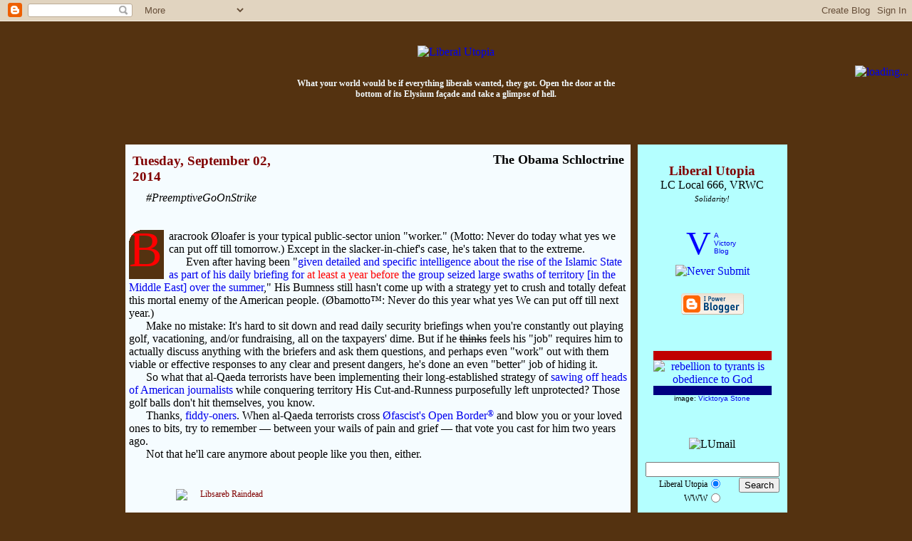

--- FILE ---
content_type: text/html; charset=UTF-8
request_url: http://www.liberalutopia.net/2014/09/the-obama-schloctrine.html
body_size: 13353
content:
<!DOCTYPE HTML>
<html>

<head>

<meta name="verify-v1" content="ZLX4v4BRgTw+YBs4vYTlz8KuUaqvPmU7GZkWgeBPiIc=" />
<title>Liberal Utopia: The Obama Schloctrine</title>

<link rel="shortcut icon" href="http://cs.liberalutopia.net/liberalutopia/favicon.ico"/>
<link rel="icon" type="image/x-icon" href="http://cs.liberalutopia.net/liberalutopia/favicon.ico"/>
<link rel="icon" type="image/png" href="http://cs.liberalutopia.net/liberalutopia/lufavicon.png"/>
<link rel="icon" type="image/vnd.microsoft.icon" href="http://cs.liberalutopia.net/liberalutopia/favicon.ico"/>

<script type="text/javascript">(function() { (function(){function b(g){this.t={};this.tick=function(h,m,f){var n=f!=void 0?f:(new Date).getTime();this.t[h]=[n,m];if(f==void 0)try{window.console.timeStamp("CSI/"+h)}catch(q){}};this.getStartTickTime=function(){return this.t.start[0]};this.tick("start",null,g)}var a;if(window.performance)var e=(a=window.performance.timing)&&a.responseStart;var p=e>0?new b(e):new b;window.jstiming={Timer:b,load:p};if(a){var c=a.navigationStart;c>0&&e>=c&&(window.jstiming.srt=e-c)}if(a){var d=window.jstiming.load;
c>0&&e>=c&&(d.tick("_wtsrt",void 0,c),d.tick("wtsrt_","_wtsrt",e),d.tick("tbsd_","wtsrt_"))}try{a=null,window.chrome&&window.chrome.csi&&(a=Math.floor(window.chrome.csi().pageT),d&&c>0&&(d.tick("_tbnd",void 0,window.chrome.csi().startE),d.tick("tbnd_","_tbnd",c))),a==null&&window.gtbExternal&&(a=window.gtbExternal.pageT()),a==null&&window.external&&(a=window.external.pageT,d&&c>0&&(d.tick("_tbnd",void 0,window.external.startE),d.tick("tbnd_","_tbnd",c))),a&&(window.jstiming.pt=a)}catch(g){}})();window.tickAboveFold=function(b){var a=0;if(b.offsetParent){do a+=b.offsetTop;while(b=b.offsetParent)}b=a;b<=750&&window.jstiming.load.tick("aft")};var k=!1;function l(){k||(k=!0,window.jstiming.load.tick("firstScrollTime"))}window.addEventListener?window.addEventListener("scroll",l,!1):window.attachEvent("onscroll",l);
 })();</script><script type="text/javascript">function a(){var b=window.location.href,c=b.split("?");switch(c.length){case 1:return b+"?m=1";case 2:return c[1].search("(^|&)m=")>=0?null:b+"&m=1";default:return null}}var d=navigator.userAgent;if(d.indexOf("Mobile")!=-1&&d.indexOf("WebKit")!=-1&&d.indexOf("iPad")==-1||d.indexOf("Opera Mini")!=-1||d.indexOf("IEMobile")!=-1){var e=a();e&&window.location.replace(e)};
</script><meta http-equiv="Content-Type" content="text/html; charset=UTF-8" />
<meta name="generator" content="Blogger" />
<link rel="icon" type="image/vnd.microsoft.icon" href="https://www.blogger.com/favicon.ico"/>
<link rel="alternate" type="application/atom+xml" title="Liberal Utopia - Atom" href="http://www.liberalutopia.net/feeds/posts/default" />
<link rel="alternate" type="application/rss+xml" title="Liberal Utopia - RSS" href="http://www.liberalutopia.net/feeds/posts/default?alt=rss" />
<link rel="service.post" type="application/atom+xml" title="Liberal Utopia - Atom" href="https://www.blogger.com/feeds/6603660/posts/default" />
<link rel="alternate" type="application/atom+xml" title="Liberal Utopia - Atom" href="http://www.liberalutopia.net/feeds/6499538023200775242/comments/default" />
<link rel="stylesheet" type="text/css" href="https://www.blogger.com/static/v1/v-css/1601750677-blog_controls.css"/>
<link rel="stylesheet" type="text/css" href="https://www.blogger.com/dyn-css/authorization.css?targetBlogID=6603660&zx=232b5102-1ffe-4611-99f7-2a188947ce6d"/>


<link rel="shortcut icon" href="http://cs.liberalutopia.net/liberalutopia/favicon.ico"/>
<link rel="icon" type="image/x-icon" href="http://cs.liberalutopia.net/liberalutopia/favicon.ico"/>
<link rel="icon" type="image/png" href="http://cs.liberalutopia.net/liberalutopia/lufavicon.png"/>
<link rel="icon" type="image/vnd.microsoft.icon" href="http://cs.liberalutopia.net/liberalutopia/favicon.ico"/>

<script language="JavaScript" type="text/javascript">
<!--
// CompuServe-URIs replacement patch
function patchCompuServe()
{
	var pcsobj = document.getElementById('liberalutopiaContent');
	var pcsfind = /ourworld\.cs\.com\/(|_ht_a\/)viewer2k/g;
	var pcsreplace = 'libsarebraindead.com/madeinamerica';
	pcsobj.innerHTML = pcsobj.innerHTML.replace(pcsfind, pcsreplace);
	var pcsfind = /webpages\.charter\.net/g;
	var pcsreplace = 'libsarebraindead.com';
	pcsobj.innerHTML = pcsobj.innerHTML.replace(pcsfind, pcsreplace);
}
//
document.bgColor = '543210';
p = 'http://libsarebraindead.com/madeinamerica/liberalutopia/';
lupli0 = new Image(2,260); lupli0.src = p + 'lu-pbg.jpg';
lupli1 = new Image(468,60); lupli1.src = p + 'liberalutopia.gif';
lupli4 = new Image(80,80); lupli4.src = p + 'cbg-tl.jpg';
lupli5 = new Image(80,80); lupli5.src = p + 'cbg-tr.jpg';
luj2h = new Image(58,54); luj2h.src = p + 'jump2-l.gif';
luj2i = new Image(58,54); luj2i.src = p + 'jump2-r.gif';
lucea = new Image(30,30); lucea.src = p + 'lu-btl.gif';
luceb = new Image(2,30); luceb.src = p + 'lu-bul.gif';
lucec = new Image(2,30); lucec.src = p + 'lu-bur.gif';
luced = new Image(30,30); luced.src = p + 'lu-btr.gif';
lucee = new Image(30,2); lucee.src = p + 'lu-bel.gif';
lucef = new Image(2,2); lucef.src = p + 'lu-cl.gif';
luceg = new Image(2,2); luceg.src = p + 'lu-cr.gif';
luceh = new Image(30,2); luceh.src = p + 'lu-ber.gif';
// -->
</script>
        <style type="text/css" media="screen">
                body {font-family:Georgia,Serif;font-size:1em;margin:0px;padding:0px;color:#000000;background:#543210 url("http://libsarebraindead.com/madeinamerica/liberalutopia/lu-pbg.jpg");}
                h1 {border-bottom:dotted 1px #000000;margin-bottom:0px;}
                h2 {margin-bottom:0px;}
                h2#archives, h2.archive { padding-top: 0px; margin-top: 0px; border-top: dotted 1px #999999;}
                h3 {padding-top:0px;color:#800000;padding-bottom:0px;margin-bottom:0px;}
                table.postdate { margin-bottom: 5px; background-image: url('http://libsarebraindead.com/madeinamerica/liberalutopia/bgtitle.jpg'); }
                table.postdate h3 { margin-top: 0px; }
                .icon-action { margin: 0 0 0 0 !important; }
                .lumaxwidth { max-width: 999px; width: expression(document.body.clientWidth > 999 ? "999px" : ""); }
                div.blogEntry {margin-bottom:2.25em;}
                div.blogPost {padding-left:0px;padding-right:0px;}
                div.blogPost p {text-indent:1.5em;margin:0em;}
                div.blogPost p.ti0 { text-indent: 0; }
                sup.lu { position: relative; top: -.33em; left: 0; vertical-align: inherit; font-size: .76em; }
                sub.lu { position: relative; top: .67em; left: 0; vertical-align: inherit; font-size: .76em; }
                span.preface { padding-left: 1.5em; font-style: italic; }
                span.preface i { font-style: normal; }
                div.startLetter {border:0px;margin:-.2em .1em -.2em 0em;font-size:4.4em;color:#800000;float:left;}
                div.newSection {width:240px;margin:1em 0em -1.5em 3em;border-left: solid 1px #800000;background-image:url("http://libsarebraindead.com/madeinamerica/liberalutopia/l240x1.gif");background-repeat: repeat-x;padding:.25em;font-weight:bold;}
                div.clueshotsTxt {display:block;margin:5px 5px 0px 5px;border:dashed 1px #666;background-color:#ccc;font-family:verdana,arial;font-size:10pt;color:#602020;padding:3px 3pt 3pt 3px;}
                div.clueshotsHdr {width:240px;display:inline;position:relative;top:-9px;left:-9px;margin:0px 2pt 0px 0px;border:solid 1px #602020;background-color:#ccc;float:left;}
                div.clueshotsTtl {background-color:#602020;color:#ccc;font-size:12pt;font-weight:bold;letter-spacing:2px;text-align:right;padding:1px 2px 1px 1px;}
                div.clueshotsDsc {width:235px;padding:1px 2px 2px 3px;font-size:8pt;font-style:italic;text-align:justify;text-justify:newspaper;color:#666;}
                div.byline, p.byline, td.byline {color:#800000;font-size:.75em;}
                p.byline { padding: 0em 1em 1.25em 4em; }
                div.byline i { color: #800000; }
                div.permLink {padding-top:3px;padding-left:10px;text-indent:-10px;font-size:.85em;}
                div.commentblock {display:block;margin:0px 5px 10px 5px;}
                div.commentbody {border:dashed 1px #bbb;background-color:#eee;padding:3px 3pt 3pt 3px;font-family:verdana,arial;font-size:10pt;}
                div.ourFlag {padding-top:.17em;padding-left:.76em;text-indent:-.76em;font-size:.84em;color:#006030;}
                div.postIndex {text-indent:11px;font-size:.95em;}
                div.postindexDate {margin-top:3px;border-left:1px solid #309090;}
                div.postindexDate i {background-image:url('http://libsarebraindead.com/madeinamerica/liberalutopia/lu-bpostsdate.gif');font-size:.75em;color:#309090;font-style:italic;}
                div.inferno {padding-left:10px;text-indent:-10px;}
                .lutextNote, .luFootnote, .luFootnoteBacklink {font-family:'courier new',courier,monospace;font-size:.7em;letter-spacing:2px;color:#800000;background-color:#f0f0f0;font-weight:bold;padding-left:1px;border:1px outset;}
		cite.luFootnote { font-style: normal; color: none; }
		.luFootnoteBacklink { float: right; margin: 0em 0em .24em 1.76em; padding: 0em; letter-spacing: 0px; color: none; }
                div.lutextFootnotes {width:240px;float:right;font-family:'courier new',courier,monospace;font-size:.81em;letter-spacing:2px;color:#800000;background-color:#f0f0f0;font-weight:bold;padding-left:3px;border:1px outset;}
		ol.lutextFootnotes {margin:0px 1em 0px 3em;font-size:81%;}
		li.lutextFootnotes { clear: both; padding: .25em 0em .25em 0em; border-bottom: 1px dotted #f0f0f0; }
		.lutextFootnote1 { margin-top: .25em; border-top: 1px dotted #f0f0f0; }
		li.lutextFootnotes p { text-indent: 1.5em; margin: 0em; }

                div#googleblogroll { width: 197px; font-size: 1em; padding-top: -.24em; overflow-x: hidden; text-overflow: ellipsis; }
                div#googleblogroll div.letterDivider { margin-top: .24em; border-top: 1px solid white; }
                div.gbrkey { margin-top: .24em; border-top: 1px solid white; font-size: 1em; }
                a.gbrlistlink { font-family: arial, verdana; font-size: 76%; text-transform: uppercase; }
                div#googleblogrolllist, div.gbrlist { margin-right: .76em; margin-left: 1.76em; font-size: .76em; color: #800000; }
                div#googleblogrolllist img.feed { width: 9px; height: 9px; }
                div#googleblogrolllist img.nofeed { width: 9px; height: 9px; filter: alpha(opacity=50); opacity: 0.5; }
                div#googleblogrolllist img.opml { width: 29px; height: 9px; }
                span.imgpadding { font-size: 88%; }
                div.googleblogrolllisttitle { margin-bottom: .24em; font-weight: bold; color: #800000; }
                div.googleblogrollletter { clear: both; margin-top: .24em; margin-left: -.76em; border-top: 1px dashed #b4ffff; font-weight: bold; }
                div.googleblogrollopmllink { float: right; font-family: arial, verdana; font-weight: normal; font-size: 88%; }
                span.googleblogrollitem { white-space: nowrap; padding-right: 0em; padding-left: 0em; }
                .blogrollmain {font-size:1em;}
                .blogrollmain br {display:none;}
                div.recipblogroll div.blogrollmain { font-size: .76em; }
                div.recipblogroll div.blogrollmain a { float: left; margin-left: .5em; border-left: 1px dashed #800000; padding-left: .5em; }
                .blogsforbush { font-family:verdana,arial;font-size:.76em;text-align:justify;text-justify:newspaper; }
                .blogsforbush a { display:block;padding-top:3px;padding-left:10px;text-indent:-10px; }
                .blogsforbush br { display:none; }
                .homespunblogroll { font-family:'courier new',verdana,arial;font-size:12px; }
                .homespunblogroll a { display:block;padding-top:3px;padding-left:10px;text-indent:-10px; }
                .homespunblogroll br { display:none; }
                p#bloggerBug {padding-top:0px;}
                p#luCid {font-size:.75em;color:#f5fcff;font-weight:bold;}
                p.postTitle {margin:0em;font-size:1.1em;font-weight:bold;}
                p.blogger-labels, td.blogger-labels { font-size: .75em; font-style: italic; color: #800000; word-spacing: .25em; }
                p.blogger-labels { display: none; margin-top: .5em; border-left: 0em .5em .5em 1em; text-indent: 0 !important; }
                td.blogger-labels { margin: 0; padding: 0em .5em .5em 1em; text-indent: 1.5em; }
                p.blogger-labels a, td.blogger-labels a { padding-right: .13em; font-style: normal; word-spacing: normal; }
                blockquote {font-family:'Comic Sans MS',verdana,arial;font-size:.9em;border:dotted 1px #c0b8bd;padding:2px 2px 3px 5px;margin:.5em 6px -1em 17px;background-color:#fff5fc;color:#531135;}
                blockquote.tb1em { margin-top: 1em; margin-bottom: 1em; }
                dl.luquote {margin-top:.5em;margin-bottom:-.75em;padding:0px 10px 0px 15px;font-family:verdana,georgia,arial;font-size:.9em;}
                dl.lq2 { margin-top: 1em; margin-bottom: 1em; padding: 0px 10px 0px 15px; font-family: verdana, georgia, arial; font-size: .9em; }
                dt.luquote {font-weight:bold;}
                dd.luquote {padding:0px 10px 0px 5px;font-size:.85em;}
                div.luquote { margin: .5em 2.5em -1em 5em; font-family: verdana, georgia, arial; font-size: .8em; }
                div.lq2 { margin: 1em 2.5em 1em 5em; font-family: verdana, georgia, arial; font-size: .8em; }
                del { text-decoration: line-through; }
                ins { text-decoration: none; border-bottom: 1px solid #fdd; padding-left: .25em; }
                blockquote ins { font-family: Georgia, Serif; font-style: italic; }
                blockquote i ins { font-style: normal; }
                a:link, a:visited, a:hover, a:active {text-decoration:none;}
                a:hover {color:#4080ff;}
                a.titlelink:link, a.titlelink:visited, a.titlelink:hover, a.titlelink:active {text-decoration:none;}
                a.titlelink:link, a.titlelink:visited, a.titlelink:active {color: #000;}
                a.titlelink:hover {color:#800000;}
                .blogroll_table { margin-top: 1px; border-width: 1px 2px 2px 1px; border-style: solid; border-color: #000080 #c00000 #c00000 #000080; }
                .blogroll_tr { border-bottom: 1px solid gray; }
                .blogroll_td { background-color: white; padding: 1px 5px 1px 10px; font-family: courier new, courier, monospace, verdana; font-size: 10pt; text-indent: -5px; }
                div.ctl { position: relative; float: left; margin-right: .1em; background: #543210 url('http://libsarebraindead.com/madeinamerica/liberalutopia/lu-pbg.jpg'); color: red; font-size: 4.4em; border-bottom: 2px solid #543210; border-right: 2px solid #543210; }
                div.ctl div.ctlcontent { margin: -13px 0px -1px 0px; }
                div.c15x15 { display: block; position: absolute; width: 15px; height: 15px; left: 0px; top: 0px; }
                div.c15x15 div { display: block; position: absolute; overflow: hidden; background-color: white; }
                div.c15x15tl6x6 { width: 6px; height: 6px; left: 0px; top: 0px; }
                div.c15x15tl3x4 { width: 3px; height: 4px; left: 0px; top: 6px; }
                div.c15x15tl4x3 { width: 4px; height: 3px; left: 6px; top: 0px; }
                div.c15x15tl2x2b { width: 2px; height: 2px; left: 0px; top: 10px; }
                div.c15x15tl2x2r { width: 2px; height: 2px; left: 10px; top: 0px; }
                div.c15x15tl1x3 { width: 1px; height: 3px; left: 0px; top: 12px; }
                div.c15x15tl3x1 { width: 3px; height: 1px; left: 12px; top: 0px; }
                div.c15x15tl1x2 { width: 1px; height: 2px; left: 3px; top: 6px; }
                div.c15x15tl2x1 { width: 2px; height: 1px; left: 6px; top: 3px; }
                div.c15x15tl1x1b { width: 1px; height: 1px; left: 4px; top: 6px; }
                div.c15x15tl1x1r { width: 1px; height: 1px; left: 6px; top: 4px; }
                a.hattip { background-image: url('http://libsarebraindead.com/madeinamerica/liberalutopia/hattip.gif'); background-repeat: no-repeat; padding-left: 16px; }
                div.restoringhonor { margin: 1em 0em 1em 0; text-align: center; }
		.tb1em { margin-top: 1em; margin-bottom: 1em; }
		.ti0 { text-indent: 0; }
        </style>


<script language="JavaScript" type="text/javascript" src="http://libsarebraindead.com/madeinamerica/liberalutopia/obamatyrannyends.js">
</script>

<script language="JavaScript" type="text/javascript" src="http://libsarebraindead.com/madeinamerica/liberalutopia/images/restoringhonor.js">
</script>

<script language="JavaScript" type="text/javascript" src="http://libsarebraindead.com/madeinamerica/liberalutopia/lufixedcontent.js">
</script>

<script language="JavaScript" type="text/javascript" src="http://www.libsarebraindead.com/madeinamerica/liberalutopia/luquotes/luquotes.js">
</script>
<script language="JavaScript" type="text/javascript">
<!--
luquotesSelect();
// -->
</script>

<!-- Victory-at-Home Day -->
<script language="javascript" type="text/javascript" src="http://libsarebraindead.com/madeinamerica/liberalutopia/electionday2006.js">
</script>

<meta name='google-adsense-platform-account' content='ca-host-pub-1556223355139109'/>
<meta name='google-adsense-platform-domain' content='blogspot.com'/>
<!-- --><style type="text/css">@import url(https://www.blogger.com/static/v1/v-css/navbar/3334278262-classic.css);
div.b-mobile {display:none;}
</style>

</head>

<body style="margin-top: 30px; background-position: 0px 30px;" onLoad="patchCompuServe(); document.images.lujmp2.src = luj2i.src;"><script type="text/javascript">
    function setAttributeOnload(object, attribute, val) {
      if(window.addEventListener) {
        window.addEventListener('load',
          function(){ object[attribute] = val; }, false);
      } else {
        window.attachEvent('onload', function(){ object[attribute] = val; });
      }
    }
  </script>
<div id="navbar-iframe-container"></div>
<script type="text/javascript" src="https://apis.google.com/js/platform.js"></script>
<script type="text/javascript">
      gapi.load("gapi.iframes:gapi.iframes.style.bubble", function() {
        if (gapi.iframes && gapi.iframes.getContext) {
          gapi.iframes.getContext().openChild({
              url: 'https://www.blogger.com/navbar/6603660?origin\x3dhttp://www.liberalutopia.net',
              where: document.getElementById("navbar-iframe-container"),
              id: "navbar-iframe"
          });
        }
      });
    </script>

<!-- top l/r corners -->
<div style="float:left;display:inline;width:80px;height:80px;">
  <table width="80" height="80" cellpadding="0" cellspacing="0" border="0" background="http://libsarebraindead.com/madeinamerica/liberalutopia/cbg-tl.jpg">
  <tr>
  <td valign="bottom" align="right"><a href="http://www.gadsden.info/"><img style="width: 75px; height: 50px;" src="http://libsarebraindead.com/madeinamerica/liberalutopia/gadsden-animated2.gif" border="0" alt="" title="Gadsden flag USN" /></a></td>
  </tr>
</table></div>
<div style="float:right;display:inline;width:80px;height:80px;">
  <table width="80" height="80" cellpadding="0" cellspacing="0" border="0" background="http://libsarebraindead.com/madeinamerica/liberalutopia/cbg-tr.jpg">
  <tr>
  <td valign="bottom">
    <a href="#lumail">
    <img name="lujmp2" src="http://libsarebraindead.com/madeinamerica/liberalutopia/jump2-l.gif" width="58" height="54" vspace="0" hspace="0" border="0" alt="loading..." title="Jump to: Email, Search, Site Feed, Archives, etc." /></a></td>
  </tr>
</table></div>

<!-- <script src="http://jacklewis.net/weblog/israel_l.js"></script> -->

<center><p>&nbsp;</p></center>

<p style="text-align: center;"><a href="http://www.liberalutopia.net/"><img src="http://libsarebraindead.com/madeinamerica/liberalutopia/liberalutopia.gif" width="468" height="60" border="0" vspace="0" hspace="0" alt="Liberal Utopia" title="Liberal Utopia"></a></p>
<p><table align="center" width="468" cellpadding="0" cellspacing="0" border="0"><tr><td align="center"><p id="luCid">What your world would be if everything liberals wanted, they got. Open the door at the bottom of its Elysium façade and take a glimpse of hell.<br /></p></td></tr></table></p>

<center><div class="lumaxwidth">

<p></p>

<table align="center" cellpadding="0" cellspacing="0" border="0">

<tr>

<td align="center" style="padding: 5px 5px 0px 5px;">

  <table align="center" cellpadding="0" cellspacing="0" border="0">

  <tr>

  <td width="30" height="30" background="http://libsarebraindead.com/madeinamerica/liberalutopia/lu-btl.gif"></td>

  <td background="http://libsarebraindead.com/madeinamerica/liberalutopia/lu-bul.gif"></td>

  <td rowspan="5" width="4"></td>

  <td rowspan="5" width="2" background="http://libsarebraindead.com/madeinamerica/liberalutopia/lu-pbg.jpg"></td>

  <td rowspan="5" width="4"></td>

  <td background="http://libsarebraindead.com/madeinamerica/liberalutopia/lu-bur.gif"></td>

  <td width="30" background="http://libsarebraindead.com/madeinamerica/liberalutopia/lu-btr.gif"></td>

  </tr>

  <tr valign="top">

  <td rowspan="3" background="http://libsarebraindead.com/madeinamerica/liberalutopia/lu-bel.gif"></td>

  <td height="2" bgcolor="#f5fcff" background="http://libsarebraindead.com/madeinamerica/liberalutopia/lu-cl.gif"></td>

  <td bgcolor="#b4ffff" background="http://libsarebraindead.com/madeinamerica/liberalutopia/lu-cr.gif"></td>

  <td rowspan="3" background="http://libsarebraindead.com/madeinamerica/liberalutopia/lu-ber.gif"></td>

  </tr>

  <tr valign="top">

  <!-- posts: -->
  <td bgcolor="#f5fcff" background="http://libsarebraindead.com/madeinamerica/liberalutopia/lu-cl.gif" valign="top">

<table width="100%" cellpadding="5" cellspacing="0" border="0"><tr><td>

<div id="liberalutopiaContent">

<!-- Blog Posts -->

                <div class="blogEntry">
     
          <script language="JavaScript" type="text/javascript">
             var luHeaderDate = "Tuesday, September 02, 2014";
          </script>
          <table cellspacing="0" cellpadding="5" width="240" align="left" class="postdate"><tr><td><h3>Tuesday, September 02, 2014</h3></td></tr></table>
     

     
<table align="right" cellpadding="0" cellspacing="0" border="0">
   <tr>
      <td height="1" background="http://libsarebraindead.com/madeinamerica/liberalutopia/l240x1.gif"></td>
      <td width="1" rowspan="2" background="http://libsarebraindead.com/madeinamerica/liberalutopia/l240x1.gif"></td>
   </tr>
   <tr>
      <td><table>
         <tr>
            <td align="right"><p class="postTitle">
               <a name="6499538023200775242"></a><a href="http://www.liberalutopia.net/2014/09/the-obama-schloctrine.html" class="titlelink">
               The Obama Schloctrine</a><br /></p></td>
         </tr>
      </table></td>
   </tr>
   <tr>
      <td>&nbsp;</td>
      <td></td>
   </tr>
</table><br clear="right" />
                <div class="blogPost" id="blogPost6499538023200775242">
          <div style="clear:both;"></div><span class="preface">#PreemptiveGoOnStrike</span><br />
<br />
<br />
<div class="ctl"><div class="c15x15"><div class="c15x15tl6x6"></div><div class="c15x15tl3x4"></div><div class="c15x15tl4x3"></div><div class="c15x15tl2x2b"></div><div class="c15x15tl2x2r"></div><div class="c15x15tl1x3"></div><div class="c15x15tl3x1"></div><div class="c15x15tl1x2"></div><div class="c15x15tl2x1"></div><div class="c15x15tl1x1b"></div><div class="c15x15tl1x1r"></div></div><div class="ctlcontent">B</div></div><p style="text-indent: 0;">aracrook &Oslash;loafer is your typical public-sector union "worker." (Motto: Never do today what yes we can put off till tomorrow.) Except in the slacker-in-chief's case, he's taken that to the extreme.</p><p>Even after having been "<a href="http://www.foxnews.com/politics/2014/09/02/source-obama-given-detailed-intelligence-about-rise-isis-for-year/">given detailed and specific intelligence about the rise of the Islamic State as part of his daily briefing for <span style="color: red;">at least a year before</span> the group seized large swaths of territory [in the Middle East] over the summer</a>," His Bumness still hasn't come up with a strategy yet to crush and totally defeat this mortal enemy of the American people. (&Oslash;bamotto&trade;: Never do this year what yes We can put off till next year.)</p><p>Make no mistake: It's hard to sit down and read daily security briefings when you're constantly out playing golf, vacationing, and/or fundraising, all on the taxpayers' dime. But if he <strike>thinks</strike> feels his "job" requires him to actually discuss anything with the briefers and ask them questions, and perhaps even "work" out with them viable or effective responses to any clear and present dangers, he's done an even "better" job of hiding it.</p><p>So what that al-Qaeda terrorists have been implementing their long-established strategy of <a href="http://www.foxnews.com/world/2014/09/02/video-reportedly-shows-beheading-reporter-steven-sotloff-by-isis/">sawing off heads of American journalists</a> while conquering territory His Cut-and-Runness purposefully left unprotected? Those golf balls don't hit themselves, you know.</p><p>Thanks, <a href="http://www.presidency.ucsb.edu/showelection.php?year=2012">fiddy-oners</a>. When al-Qaeda terrorists cross <a href="http://www.liberalutopia.net/2014/08/thanks-for-your-open-borders-policy-al.html">&Oslash;fascist's Open Border<sup class="lu">&reg;</sup></a> and blow you or your loved ones to bits, try to remember &mdash; between your wails of pain and grief &mdash; that vote you cast for him two years ago.</p><p>Not that he'll care anymore about people like you then, either.</p><i style="clear: both;"><br />
</i><br />
<div style="clear:both; padding-bottom:0.25em"></div><p class="blogger-labels">Labels: <a rel='tag' href="http://www.liberalutopia.net/search/label/aided%20and%20comforted%20enemies">aided and comforted enemies</a>, <a rel='tag' href="http://www.liberalutopia.net/search/label/Democrat%20War%20on%20Americans">Democrat War on Americans</a>, <a rel='tag' href="http://www.liberalutopia.net/search/label/Liberalism%20Kills">Liberalism Kills</a>, <a rel='tag' href="http://www.liberalutopia.net/search/label/liberals%20are%20always%20extreme">liberals are always extreme</a>, <a rel='tag' href="http://www.liberalutopia.net/search/label/The%20Great%20Death%20Knell%20of%202012">The Great Death Knell of 2012</a>, <a rel='tag' href="http://www.liberalutopia.net/search/label/unpatriotic%20liberals%20%28BIRM%29">unpatriotic liberals (BIRM)</a>, <a rel='tag' href="http://www.liberalutopia.net/search/label/World%20War%20IV">World War IV</a>, <a rel='tag' href="http://www.liberalutopia.net/search/label/Worst.%20pResident.%20Ever.">Worst. pResident. Ever.</a></p>
<!-- Signature -->
    <p class="byline">
       <img src="http://libsarebraindead.com/madeinamerica/liberalutopia/mylivesignaturedotcom.png" alt="Libsareb Raindead" width="148" height="24" border="0" /><b><!-- Libsareb Raindead --></b></p><div style="clear: both;"></div>
<table cellpadding="0" cellspacing="0" border="0">
  <tr>
    <td rowspan="2" width="1" background="http://libsarebraindead.com/madeinamerica/liberalutopia/l240x1.gif"></td>
    <td><table cellpadding="0" cellspacing="0" border="0">
       <tr>
<!-- Labels -->
          <td class="blogger-labels" valign="top">
      <script type="text/javascript">
d = document.getElementById("blogPost6499538023200775242");
p = d.getElementsByTagName("p");
for ( i = 0; i < p.length; i++ ) {
  if ( p[i].className ) {
    if ( p[i].className == "blogger-labels" ) {
      h = p[i].innerHTML;
      p[i].innerHTML = "";
      document.write(h);
      break;
    }
  }
}
</script></td>
       </tr>
    </table></td>
  </tr>
  <tr>
    <td><table cellpadding="0" cellspacing="0" border="0">
       <tr>
          <td><table cellpadding="0" cellspacing="0" border="0">
             <tr>
                <td width="239" align="right" valign="bottom">
<!-- AddThis Button BEGIN -->
                   <a href="http://www.addthis.com/bookmark.php?v=250&amp;pub=liberalutopia" onmouseover="return addthis_open(this, '', '[URL]', '[TITLE]')" onmouseout="addthis_close()" onclick="return addthis_sendto()"><img src="http://s7.addthis.com/static/btn/sm-share-en.gif" width="83" height="16" alt="Bookmark and Share" style="border:0"/></a><script type="text/javascript" src="http://s7.addthis.com/js/250/addthis_widget.js?pub=liberalutopia"></script>
<!-- AddThis Button END -->
<!-- Blogger items: Send Link, Edit -->
                   <span class="item-action"><a href="https://www.blogger.com/email-post/6603660/6499538023200775242" title="Email Post"><img class="icon-action" alt="" src="https://resources.blogblog.com/img/icon18_email.gif" height="13" width="18"/></a></span><span class="item-control blog-admin pid-1033787316"><a style="border:none;" href="https://www.blogger.com/post-edit.g?blogID=6603660&postID=6499538023200775242&from=pencil" title="Edit Post"><img class="icon-action" alt="" src="https://resources.blogblog.com/img/icon18_edit_allbkg.gif" height="18" width="18"></a></span></td>
<!-- Link -->
                <td valign="bottom">
                   <img src="http://libsarebraindead.com/madeinamerica/liberalutopia/vline5x15.gif" align="absbottom" width="5" height="15" vspace="0" hspace="0" border="0" alt="" /></td>
                <td>&nbsp;</td>
                <td valign="bottom">
                   <a href="http://www.liberalutopia.net/2014/09/the-obama-schloctrine.html" title="permanent link">
                      <img src="http://libsarebraindead.com/madeinamerica/liberalutopia/time.gif" align="absbottom" width="9" height="15" vspace="0" hspace="0" border="0" alt="" /></a></td>
                <td valign="bottom" class="byline" style="white-space: nowrap;">
                   <a href="http://www.liberalutopia.net/2014/09/the-obama-schloctrine.html" title="permanent link">
                      2:59 PM</a></td>
<!-- Comments -->



             </tr>
          </table></td>
       </tr>
       <tr>
          <td height="1" background="http://libsarebraindead.com/madeinamerica/liberalutopia/l240x1.gif"><td>
       </tr>
    </table></td>
  </tr>
</table>
   <a name="comments"></a>
   <h4>Comments <span style="font-size:.666em;font-style:italic;">(registered users)</span></h4>
   
   <p><div class='comment-form'>
<a name='comment-form'></a>
<h4>Post a Comment</h4><p></p>
<a id='comment-editor-src' href='https://www.blogger.com/comment/frame/6603660?po=6499538023200775242&hl=en&saa=85391&origin=http://www.liberalutopia.net'></a><iframe id='comment-editor' src='' class='blogger-iframe-colorize' width='100%' height='410' scrolling='no' frameborder='0' allowtransparency='true'></iframe>
<script type="text/javascript" src="https://www.blogger.com/static/v1/jsbin/2210189538-iframe_colorizer.js"></script>
</div></p>
   
   <!-- Citation and Hat-Tip codes -->
      <script language="JavaScript" type="text/javascript">
         document.write('<a name="cite"></a><h4>Cite: <span style="font-size: 76%; font-style: italic;">(suggested codes)</span></h4>');
         var luCiteHT = 'h/t <a href="http://www.liberalutopia.net/2014/09/the-obama-schloctrine.html" title="Libsareb Raindead">Liberal Utopia</a>';
         document.write('&nbsp; <i>Hat Tip:</i><br />&nbsp; <span style="padding: 0 .5em 0 .5em; background-color: yellow; font-size: 76%;">'
            + luCiteHT
            + '</span><br />&nbsp; <textarea name="lucitehattip" rows="4" cols="60" wrap="virtual" style="margin-bottom: .76em;" onFocus="this.select();">'
            + luCiteHT
            + '</textarea><br />');
         var luCiteF = "Libsareb Raindead, \"The Obama Schloctrine,\" <i><a href=\"http://www.liberalutopia.net/2014/09/the-obama-schloctrine.html\">Liberal Utopia</a></i>, "
            + luHeaderDate.substring(luHeaderDate.indexOf(",")+2)
            + ".";
         document.write('&nbsp; <i>Full:</i><br />&nbsp; <span style="padding: 0 .5em 0 .5em; background-color: yellow; font-size: 76%;">'
            + luCiteF
            + '</span><br />&nbsp; <textarea name="lucitefull" rows="5" cols="60" wrap="virtual" style="margin-bottom: .76em;" onFocus="this.select();">'
            + luCiteF
            + '</textarea><br />');
      </script>
   <!-- /Citation and Hat-Tip codes -->


                </div></div>


<!-- /liberalutopiaContent -->
</div>

<script language="JavaScript" type="text/javascript" src="http://libsarebraindead.com/madeinamerica/liberalutopia/lufootnotes.js">
</script><br />

</td></tr></table>

  </td>

  <!-- sidebar: -->
  <td rowspan="2" width="210" bgcolor="#b4ffff" background="http://libsarebraindead.com/madeinamerica/liberalutopia/lu-cr.gif">

<table width="210" cellpadding="5" cellspacing="0"><tr><td>

<center><table cellpadding="0" cellspacing="0" border="0"><tr><td><h3>
Liberal Utopia</h3></td></tr></table>
LC Local 666, VRWC<br /><span style="font-size:.666em;font-style:italic;">
Solidarity!</span></center><table><tr><td></td></tr></table>

<!-- Victory Caucus -->
<center><map name="victorycaucuslink"><area href="http://www.victorycaucus.com/" shape="circle" coords="50, 50, 50" title="Victory Caucus"></map>
<img src="http://libsarebraindead.com/madeinamerica/liberalutopia/victorycaucus_.jpg" width="100" height="100" border="0" alt="" title="Victory Caucus" style="margin-top: .44em;" usemap="#victorycaucuslink" /></center>

<!-- Victory Blog -->
<center><table align="center"><tr><td width="50%" align="right">
<font size=15 color=blue>V</font></td><td width="50%" style="font-family: georgia, arial; font-size: 10px;">
<a href="http://libertycorner.blogspot.com/2004/08/victory-blog.html">
A<br />Victory<br />Blog</a></td></tr></table></center>

<!-- I Will Not Submit -->
<center><a href="http://hotair.com/archives/2006/10/06/youtube-goes-dhimmi-part-two/"><img src="http://libsarebraindead.com/madeinamerica/liberalutopia/neversubmit.gif" width="121" height="66" border="0" alt="Never Submit" title="Never Submit" /></a></center><table><tr><td></td></tr></table>

<!-- Restoring Honor 8-28-10 -->
<script language="JavaScript" type="text/javascript">
<!--
restoringhonor();
// -->
</script>

<!-- 	In accordance to the Blogger terms of service, please leave this button somewhere on your blogger-powered page. Thanks! -->
<p id="bloggerBug"><center>
<a href="http://www.blogger.com"><img width="88" height="31" src="http://buttons.blogger.com/bloggerbutton1.gif" border="0" alt="This page is powered by Blogger. Isn't yours?" /></a><!-- Homespun Bloggers 
 --><table><tr><td></td></tr></table><a href="http://homespunbloggers.blogspot.com/" title="Homespun Bloggers"><img src="http://libsarebraindead.com/madeinamerica/homespun/homespun2.gif" width="120" height="60" border="0" alt="" /></a><!--

 --></center><table><tr><td></td></tr></table>
</p>

<p>
<!-- rebellion to tyrants is obedience to God -->
<div style="width: 166px; margin: 0 auto; text-align: center;">
<div style="height: 13px; background-color: #c00000;"></div>
<a href="http://www.loc.gov/exhibits/jefferson/images/vc100.jpg">
<img src="http://libsarebraindead.com/madeinamerica/liberalutopia/images/rebelliontotyrantsisobediencetoGod.jpg" border="0" style="width: 166px; height: 166px; margin: 0; padding: 0; border: 0;" alt="rebellion to tyrants is obedience to God" title="rebellion to tyrants is obedience to God" /></a><div style="height: 13px; background-color: #000080;"></div>
<div style="margin-top: -1px; font-family: calibri, helvetica, arial, sans-serif; font-size: 10px;">
image: <a href="http://www.redbubble.com/people/zavi/works/5815413-rebellion-to-tyrants-is-obedience-to-god-w-white-behind-text">
Vicktorya Stone</a></div></div>
</p>





<!-- Contact/Search/Feed -->

<br /><p><a name="lumail"></a></p><center><map name="luemail"><area href="mailto:libsarebraindead@liberalutopia.net" shape="circle" coords="55, 55, 54" title="e-mail"></map><img src="http://libsarebraindead.com/madeinamerica/liberalutopia/lumail_.jpg" width="111" height="111" vspace="0" hspace="0" border="0" alt="LUmail" usemap="#luemail"></center>

<!-- Google Custom Search -->
<p><center><table align="center" width="180" cellspacing="0" cellpadding="0" border="0" style="position: relative;">
<form method="get" action="http://www.google.com/search">
  <tr>
    <td width="180" colspan="3">
        <input type="hidden" name="domains" value="LiberalUtopia.net">
        <input type="hidden" name="ie" value="UTF-8" />
        <input type="text" name="q" size="20" maxlength="255" style="width: 180px;" /></td>
  </tr>
  <tr>
    <td align="right" style="padding-top: .24em; font-size: .76em;">
        Liberal Utopia</td>
    <td>
        <input type=radio name="sitesearch" value="LiberalUtopia.net" checked></td>
    <td rowspan="2" valign="top" align="right" style="padding-top: .1em;">
        <input type="submit" name="btnG" value="Search" /></td>
  </tr>
  <tr>
    <td align="right" style="padding-top: .24em; font-size: .76em;">
        WWW</td>
    <td>
      <input type=radio name="sitesearch" value=""></td>
  </tr>
</form>
</table></center></p>

<!-- Atom RSS -->
<br /><center><b><a href="http://www.liberalutopia.net/feeds/posts/default" title="Atom feed">Site Feed</a></b><br />
<span style="font-size: .76em;"><br />
<a href="http://feedburner.google.com/fb/a/mailverify?uri=liberalutopia&amp;loc=en_US">
Subscribe to Liberal Utopia by Email</a></span></center>



<!-- Archive Links -->
<br /><center><h3 id="archives">
Archives</h3></center><table><tr><td></td></tr></table>
<table align="center" cellpadding="0" cellspacing="0" border="0" style="font-size:1em;"><tr><td align="right">
	<a href="http://www.liberalutopia.net/2004/03/">March 2004</a><br />
	<a href="http://www.liberalutopia.net/2004/04/">April 2004</a><br />
	<a href="http://www.liberalutopia.net/2004/05/">May 2004</a><br />
	<a href="http://www.liberalutopia.net/2004/06/">June 2004</a><br />
	<a href="http://www.liberalutopia.net/2004/07/">July 2004</a><br />
	<a href="http://www.liberalutopia.net/2004/08/">August 2004</a><br />
	<a href="http://www.liberalutopia.net/2004/09/">September 2004</a><br />
	<a href="http://www.liberalutopia.net/2004/10/">October 2004</a><br />
	<a href="http://www.liberalutopia.net/2004/11/">November 2004</a><br />
	<a href="http://www.liberalutopia.net/2004/12/">December 2004</a><br />
	<a href="http://www.liberalutopia.net/2005/01/">January 2005</a><br />
	<a href="http://www.liberalutopia.net/2005/02/">February 2005</a><br />
	<a href="http://www.liberalutopia.net/2005/03/">March 2005</a><br />
	<a href="http://www.liberalutopia.net/2005/04/">April 2005</a><br />
	<a href="http://www.liberalutopia.net/2005/05/">May 2005</a><br />
	<a href="http://www.liberalutopia.net/2005/06/">June 2005</a><br />
	<a href="http://www.liberalutopia.net/2005/07/">July 2005</a><br />
	<a href="http://www.liberalutopia.net/2005/08/">August 2005</a><br />
	<a href="http://www.liberalutopia.net/2005/09/">September 2005</a><br />
	<a href="http://www.liberalutopia.net/2005/10/">October 2005</a><br />
	<a href="http://www.liberalutopia.net/2005/11/">November 2005</a><br />
	<a href="http://www.liberalutopia.net/2005/12/">December 2005</a><br />
	<a href="http://www.liberalutopia.net/2006/01/">January 2006</a><br />
	<a href="http://www.liberalutopia.net/2006/02/">February 2006</a><br />
	<a href="http://www.liberalutopia.net/2006/04/">April 2006</a><br />
	<a href="http://www.liberalutopia.net/2006/05/">May 2006</a><br />
	<a href="http://www.liberalutopia.net/2006/06/">June 2006</a><br />
	<a href="http://www.liberalutopia.net/2006/07/">July 2006</a><br />
	<a href="http://www.liberalutopia.net/2006/08/">August 2006</a><br />
	<a href="http://www.liberalutopia.net/2006/09/">September 2006</a><br />
	<a href="http://www.liberalutopia.net/2006/10/">October 2006</a><br />
	<a href="http://www.liberalutopia.net/2006/11/">November 2006</a><br />
	<a href="http://www.liberalutopia.net/2006/12/">December 2006</a><br />
	<a href="http://www.liberalutopia.net/2007/01/">January 2007</a><br />
	<a href="http://www.liberalutopia.net/2007/02/">February 2007</a><br />
	<a href="http://www.liberalutopia.net/2007/03/">March 2007</a><br />
	<a href="http://www.liberalutopia.net/2007/04/">April 2007</a><br />
	<a href="http://www.liberalutopia.net/2007/05/">May 2007</a><br />
	<a href="http://www.liberalutopia.net/2007/06/">June 2007</a><br />
	<a href="http://www.liberalutopia.net/2007/07/">July 2007</a><br />
	<a href="http://www.liberalutopia.net/2007/08/">August 2007</a><br />
	<a href="http://www.liberalutopia.net/2007/09/">September 2007</a><br />
	<a href="http://www.liberalutopia.net/2007/10/">October 2007</a><br />
	<a href="http://www.liberalutopia.net/2007/11/">November 2007</a><br />
	<a href="http://www.liberalutopia.net/2007/12/">December 2007</a><br />
	<a href="http://www.liberalutopia.net/2008/01/">January 2008</a><br />
	<a href="http://www.liberalutopia.net/2008/02/">February 2008</a><br />
	<a href="http://www.liberalutopia.net/2008/03/">March 2008</a><br />
	<a href="http://www.liberalutopia.net/2008/04/">April 2008</a><br />
	<a href="http://www.liberalutopia.net/2008/05/">May 2008</a><br />
	<a href="http://www.liberalutopia.net/2008/06/">June 2008</a><br />
	<a href="http://www.liberalutopia.net/2008/07/">July 2008</a><br />
	<a href="http://www.liberalutopia.net/2008/08/">August 2008</a><br />
	<a href="http://www.liberalutopia.net/2008/09/">September 2008</a><br />
	<a href="http://www.liberalutopia.net/2008/10/">October 2008</a><br />
	<a href="http://www.liberalutopia.net/2008/11/">November 2008</a><br />
	<a href="http://www.liberalutopia.net/2008/12/">December 2008</a><br />
	<a href="http://www.liberalutopia.net/2009/01/">January 2009</a><br />
	<a href="http://www.liberalutopia.net/2009/02/">February 2009</a><br />
	<a href="http://www.liberalutopia.net/2009/03/">March 2009</a><br />
	<a href="http://www.liberalutopia.net/2009/04/">April 2009</a><br />
	<a href="http://www.liberalutopia.net/2009/05/">May 2009</a><br />
	<a href="http://www.liberalutopia.net/2009/06/">June 2009</a><br />
	<a href="http://www.liberalutopia.net/2009/07/">July 2009</a><br />
	<a href="http://www.liberalutopia.net/2009/08/">August 2009</a><br />
	<a href="http://www.liberalutopia.net/2009/09/">September 2009</a><br />
	<a href="http://www.liberalutopia.net/2009/10/">October 2009</a><br />
	<a href="http://www.liberalutopia.net/2009/11/">November 2009</a><br />
	<a href="http://www.liberalutopia.net/2009/12/">December 2009</a><br />
	<a href="http://www.liberalutopia.net/2010/01/">January 2010</a><br />
	<a href="http://www.liberalutopia.net/2010/02/">February 2010</a><br />
	<a href="http://www.liberalutopia.net/2010/03/">March 2010</a><br />
	<a href="http://www.liberalutopia.net/2010/04/">April 2010</a><br />
	<a href="http://www.liberalutopia.net/2010/05/">May 2010</a><br />
	<a href="http://www.liberalutopia.net/2010/06/">June 2010</a><br />
	<a href="http://www.liberalutopia.net/2010/07/">July 2010</a><br />
	<a href="http://www.liberalutopia.net/2010/08/">August 2010</a><br />
	<a href="http://www.liberalutopia.net/2010/09/">September 2010</a><br />
	<a href="http://www.liberalutopia.net/2010/10/">October 2010</a><br />
	<a href="http://www.liberalutopia.net/2010/11/">November 2010</a><br />
	<a href="http://www.liberalutopia.net/2010/12/">December 2010</a><br />
	<a href="http://www.liberalutopia.net/2011/01/">January 2011</a><br />
	<a href="http://www.liberalutopia.net/2011/02/">February 2011</a><br />
	<a href="http://www.liberalutopia.net/2011/03/">March 2011</a><br />
	<a href="http://www.liberalutopia.net/2011/04/">April 2011</a><br />
	<a href="http://www.liberalutopia.net/2011/05/">May 2011</a><br />
	<a href="http://www.liberalutopia.net/2011/06/">June 2011</a><br />
	<a href="http://www.liberalutopia.net/2011/07/">July 2011</a><br />
	<a href="http://www.liberalutopia.net/2011/08/">August 2011</a><br />
	<a href="http://www.liberalutopia.net/2011/09/">September 2011</a><br />
	<a href="http://www.liberalutopia.net/2011/10/">October 2011</a><br />
	<a href="http://www.liberalutopia.net/2011/12/">December 2011</a><br />
	<a href="http://www.liberalutopia.net/2012/01/">January 2012</a><br />
	<a href="http://www.liberalutopia.net/2012/02/">February 2012</a><br />
	<a href="http://www.liberalutopia.net/2012/03/">March 2012</a><br />
	<a href="http://www.liberalutopia.net/2012/04/">April 2012</a><br />
	<a href="http://www.liberalutopia.net/2012/05/">May 2012</a><br />
	<a href="http://www.liberalutopia.net/2012/06/">June 2012</a><br />
	<a href="http://www.liberalutopia.net/2012/07/">July 2012</a><br />
	<a href="http://www.liberalutopia.net/2012/08/">August 2012</a><br />
	<a href="http://www.liberalutopia.net/2012/09/">September 2012</a><br />
	<a href="http://www.liberalutopia.net/2012/10/">October 2012</a><br />
	<a href="http://www.liberalutopia.net/2012/11/">November 2012</a><br />
	<a href="http://www.liberalutopia.net/2012/12/">December 2012</a><br />
	<a href="http://www.liberalutopia.net/2013/01/">January 2013</a><br />
	<a href="http://www.liberalutopia.net/2013/02/">February 2013</a><br />
	<a href="http://www.liberalutopia.net/2013/03/">March 2013</a><br />
	<a href="http://www.liberalutopia.net/2013/04/">April 2013</a><br />
	<a href="http://www.liberalutopia.net/2013/05/">May 2013</a><br />
	<a href="http://www.liberalutopia.net/2013/06/">June 2013</a><br />
	<a href="http://www.liberalutopia.net/2013/07/">July 2013</a><br />
	<a href="http://www.liberalutopia.net/2013/08/">August 2013</a><br />
	<a href="http://www.liberalutopia.net/2013/09/">September 2013</a><br />
	<a href="http://www.liberalutopia.net/2013/10/">October 2013</a><br />
	<a href="http://www.liberalutopia.net/2013/11/">November 2013</a><br />
	<a href="http://www.liberalutopia.net/2013/12/">December 2013</a><br />
	<a href="http://www.liberalutopia.net/2014/01/">January 2014</a><br />
	<a href="http://www.liberalutopia.net/2014/02/">February 2014</a><br />
	<a href="http://www.liberalutopia.net/2014/03/">March 2014</a><br />
	<a href="http://www.liberalutopia.net/2014/04/">April 2014</a><br />
	<a href="http://www.liberalutopia.net/2014/05/">May 2014</a><br />
	<a href="http://www.liberalutopia.net/2014/06/">June 2014</a><br />
	<a href="http://www.liberalutopia.net/2014/07/">July 2014</a><br />
	<a href="http://www.liberalutopia.net/2014/08/">August 2014</a><br />
	<a href="http://www.liberalutopia.net/2014/09/">September 2014</a><br />
	<a href="http://www.liberalutopia.net/2014/10/">October 2014</a><br />
	<a href="http://www.liberalutopia.net/2014/11/">November 2014</a><br />
	<a href="http://www.liberalutopia.net/2014/12/">December 2014</a><br />
	<a href="http://www.liberalutopia.net/2015/01/">January 2015</a><br />
	<a href="http://www.liberalutopia.net/2015/02/">February 2015</a><br />
	<a href="http://www.liberalutopia.net/2015/03/">March 2015</a><br />
	<a href="http://www.liberalutopia.net/2015/05/">May 2015</a><br />
	<a href="http://www.liberalutopia.net/2015/06/">June 2015</a><br />
	<a href="http://www.liberalutopia.net/2015/07/">July 2015</a><br />
	<a href="http://www.liberalutopia.net/2015/08/">August 2015</a><br />
	<a href="http://www.liberalutopia.net/2015/09/">September 2015</a><br />
	<a href="http://www.liberalutopia.net/2015/11/">November 2015</a><br />
	<a href="http://www.liberalutopia.net/2015/12/">December 2015</a><br />
	<a href="http://www.liberalutopia.net/2016/01/">January 2016</a><br />
	<a href="http://www.liberalutopia.net/2016/03/">March 2016</a><br />
	<a href="http://www.liberalutopia.net/2016/04/">April 2016</a><br />
	<a href="http://www.liberalutopia.net/2016/05/">May 2016</a><br />
	<a href="http://www.liberalutopia.net/2016/06/">June 2016</a><br />
	<a href="http://www.liberalutopia.net/2016/07/">July 2016</a><br />
	<a href="http://www.liberalutopia.net/2016/08/">August 2016</a><br />
	<a href="http://www.liberalutopia.net/2016/09/">September 2016</a><br />
	<a href="http://www.liberalutopia.net/2016/10/">October 2016</a><br />
	<a href="http://www.liberalutopia.net/2016/11/">November 2016</a><br />
	<a href="http://www.liberalutopia.net/2017/01/">January 2017</a><br />
	<a href="http://www.liberalutopia.net/2017/02/">February 2017</a><br />
	<a href="http://www.liberalutopia.net/2017/03/">March 2017</a><br />
	<a href="http://www.liberalutopia.net/2017/05/">May 2017</a><br />
	<a href="http://www.liberalutopia.net/2017/06/">June 2017</a><br />
	<a href="http://www.liberalutopia.net/2017/07/">July 2017</a><br />
	<a href="http://www.liberalutopia.net/2017/08/">August 2017</a><br />
	<a href="http://www.liberalutopia.net/2018/01/">January 2018</a><br />
	<a href="http://www.liberalutopia.net/2018/02/">February 2018</a><br />
	<a href="http://www.liberalutopia.net/2018/06/">June 2018</a><br />
	<a href="http://www.liberalutopia.net/2018/07/">July 2018</a><br />
	<a href="http://www.liberalutopia.net/2018/10/">October 2018</a><br />
	<a href="http://www.liberalutopia.net/2019/01/">January 2019</a><br />
	<a href="http://www.liberalutopia.net/2019/06/">June 2019</a><br />
	<a href="http://www.liberalutopia.net/2019/07/">July 2019</a><br />
	<a href="http://www.liberalutopia.net/2020/01/">January 2020</a><br />
	<a href="http://www.liberalutopia.net/2020/03/">March 2020</a><br />
	<a href="http://www.liberalutopia.net/2020/04/">April 2020</a><br />
	<a href="http://www.liberalutopia.net/2020/05/">May 2020</a><br />
	<a href="http://www.liberalutopia.net/2020/07/">July 2020</a><br />
	<a href="http://www.liberalutopia.net/2020/08/">August 2020</a><br />
	<a href="http://www.liberalutopia.net/2020/10/">October 2020</a><br />
	<a href="http://www.liberalutopia.net/2021/01/">January 2021</a><br />
	<a href="http://www.liberalutopia.net/2021/02/">February 2021</a><br />
	<a href="http://www.liberalutopia.net/2021/06/">June 2021</a><br />
	<a href="http://www.liberalutopia.net/2021/07/">July 2021</a><br />
	<a href="http://www.liberalutopia.net/2021/08/">August 2021</a><br />
	<a href="http://www.liberalutopia.net/2021/09/">September 2021</a><br />
	<a href="http://www.liberalutopia.net/2022/02/">February 2022</a><br />
	<a href="http://www.liberalutopia.net/2022/07/">July 2022</a><br />
	<a href="http://www.liberalutopia.net/2022/12/">December 2022</a><br />
	<a href="http://www.liberalutopia.net/2023/07/">July 2023</a><br />
	<a href="http://www.liberalutopia.net/2024/07/">July 2024</a><br />
	<a href="http://www.liberalutopia.net/2024/11/">November 2024</a><br />
	<a href="http://www.liberalutopia.net/2025/07/">July 2025</a><br /></td></tr></table><div style="text-align:center;font-weight:bold;margin-top:1em;"><a href="http://www.liberalutopia.net/" title="Main Page">Main</a></div>
<br /></td></tr></table>


<center><h3 class="archive">
Previous</h3></center><table><tr><td></td></tr></table>
<table border="0" style="font-size:1em;"><tr><td>
<div class="postIndex" style="margin-bottom:3px;">
   <a href="http://www.liberalutopia.net/2014/08/barney-looks-like-rambo-next-to-obama.html">
      &#39;Barney looks like Rambo next to Obama&#39;
   </a></div>

<div class="postIndex" style="margin-bottom:3px;">
   <a href="http://www.liberalutopia.net/2014/08/thanks-for-your-open-borders-policy-al.html">
      &#39;Thanks for Your Open Borders Policy, al-Obama! XX...
   </a></div>

<div class="postIndex" style="margin-bottom:3px;">
   <a href="http://www.liberalutopia.net/2014/08/bs-in-savetheplanetology.html">
      B.S. in Savetheplanetology
   </a></div>

<div class="postIndex" style="margin-bottom:3px;">
   <a href="http://www.liberalutopia.net/2014/08/if-obama-hated-americas-enemies-as-much.html">
      If Obama Hated America&#39;s Enemies As Much As He Hat...
   </a></div>

<div class="postIndex" style="margin-bottom:3px;">
   <a href="http://www.liberalutopia.net/2014/08/inhumane-coward-vacations-while-al.html">
      Inhumane Coward Vacations While al-Qaeda Burns Iraq
   </a></div>

<div class="postIndex" style="margin-bottom:3px;">
   <a href="http://www.liberalutopia.net/2014/08/we-need-income-equality-said-obama.html">
      &#39;We need income equality,&#39; said Obama while luxuri...
   </a></div>

<div class="postIndex" style="margin-bottom:3px;">
   <a href="http://www.liberalutopia.net/2014/08/obama-if-you-like-your-cease-fire-you.html">
      Obama: &#39;If you like your cease-fire, you can keep ...
   </a></div>

<div class="postIndex" style="margin-bottom:3px;">
   <a href="http://www.liberalutopia.net/2014/07/it-depends-on-what-meaning-of-word-rule.html">
      &#39;It Depends on What the Meaning of the Word Rule R...
   </a></div>

<div class="postIndex" style="margin-bottom:3px;">
   <a href="http://www.liberalutopia.net/2014/07/no-wonder-liberals-always-got-their.html">
      No Wonder Liberals Always Got Their Backs
   </a></div>

<div class="postIndex" style="margin-bottom:3px;">
   <a href="http://www.liberalutopia.net/2014/07/the-complete-democrat-party-platform.html">
      The Complete Democrat Party Platform
   </a></div>

<br /></td></tr></table>




<table width="210" cellpadding="5" cellspacing="0" border="0"><tr><td>



<p><br /><table width="100%" height="1" cellpadding="0" cellspacing="0" border="0" bgcolor="#666"><tr><td></td></tr></table><br /><table><tr><td></td></tr></table>
<script language="JavaScript" type="text/javascript">
<!-- WordDate
document.write(luaccessedValues());
// -->
</script><br />
</p>



<p><center><table align="center"><tr><td>
<!-- CQ Counter code start -->
<script type="text/javascript" language="javascript">
<!-- 
luctt = new Date();
function luctft() {
document.write("<img src=\"http://1us.cqcounter.com/cgi-bin/c?_id=lutopia&_z=3&_r=" + luctr + "&_c=" + luctc + "&_j=" + luctj + "&_t=" + (luctt.getTimezoneOffset()) + "&_k=" + luctk + "&_l=" + escape(document.referrer) + "\" width=70 height=15 border=0>");
}
luctc = "0"; luctr = "0"; luctj = "U"; luctk = "U"; document.cookie = "_c=y";
document.cookie.length > 0 ? luctk = "Y" : luctk = "N";
// -->
</script>
<script type="text/javascript" language="javascript1.2">
<!-- 
navigator.javaEnabled() ? luctj = "Y" : luctj = "N";
luctb = screen; luctr = luctb.width; 
navigator.appName != "Netscape" ? luctc = luctb.colorDepth : luctc = luctb.pixelDepth;
// -->
</script>
<a title="Free Web Counter" href="http://cqcounter.com/?_id=lutopia&_lo=us" target="_top">
<script type="text/javascript" language="javascript">
<!-- 
luctft();
// -->
</script>
</a>
<noscript><img width="70" height="15" border="0" alt="Counter" src="http://1us.cqcounter.com/cgi-bin/c?_id=lutopia&_z=3"><br>
<a title="Web Site Counter" href="http://cqcounter.com/">Free Hit Counter</a>
</noscript>
<!-- CQ Counter code end -->
</td></tr></table></center>
</p>
  
<!-- Gab -->
<p><center><a href="https://gab.com/LiberalUtopia">Gab @LiberalUtopia</a></center></p>

<!-- Gettr -->
<p><center><a href="https://gettr.com/user/liberalutopia">Gettr @LiberalUtopia</a></center></p>

<!-- Parler -->
<p><center><a href="https://parler.com/#/user/LiberalUtopia">Parler @LiberalUtopia</a></center></p>

<!-- TruthSocial -->
<p><center><a href="https://truthsocial.com/@LiberalUtopia">TruthSocial @LiberalUtopia</a></center></p>

<!-- Twitter -->
<p><center><a href="https://twitter.com/LiberalUtopia">Tw*tter @LiberalUtopia</a></center></p> <!-- class="twitter-follow-button" data-show-count="false" -->
<!-- <|script|>!function(d,s,id){var js,fjs=d.getElementsByTagName(s)[0];if(!d.getElementById(id)){js=d.createElement(s);js.id=id;js.src="//platform.twitter.com/widgets.js";fjs.parentNode.insertBefore(js,fjs);}}(document,"script","twitter-wjs");<|/|script|> -->

<!-- MeWe -->
<p><center><a href="https://mewe.com/i/liberalutopia">MeWe</a></center></p>

<p><center><tt style="font-size:20px;line-height:10px;letter-spacing:-5px;font-weight:bold;"><br /><span style="color:navy;">G</span>&nbsp;<span style="color:crimson;">o</span>&nbsp;<span style="color:gold;">o</span>&nbsp;<span style="color:navy;">g</span>&nbsp;<span style="color:green;">l</span>&nbsp;<span style="color:crimson;">e</span><br /><span style="color:purple;">b</span>&nbsp;<span style="color:coral;">o</span>&nbsp;<span style="color:green;">m</span>&nbsp;<span style="color:teal;">b</span>&nbsp;<span style="color:gold;">s</span><br /></tt><table><tr><td></td></tr></table><span style="font-size:.666em;">
<!-- begin links -->
<a href="https://www.whitehouse.gov/administration/president-biden/" title="fraud">fraud</a><br />
<a href="https://www.whitehouse.gov/about-the-white-house/presidents/barack-obama/" title="miserable failure">miserable failure</a><br />
<a href="https://www.whitehouse.gov/about-the-white-house/presidents/barack-obama/" title="culture of corruption">culture of corruption</a><br />
<a href="http://www.michaelmoore.com/" title="sus barbatus, or 'bearded pig'"><i>sus barbatus</i></a><br />
<a href="http://www.democrats.org/" title="unelectable">unelectable</a><br />
<a href="https://history.state.gov/departmenthistory/people/clinton-hillary-rodham" title="wicked witch of the east">wicked witch of the east</a><br />
<a href="http://www.imdb.com/title/tt0103873/" title="liberals">liberals</a><br />
<a href="http://www.jewwatch.com/" title="peckerwood">peckerwood</a><br />
<a href="http://en.wikipedia.org/wiki/Jew" title="jew">jew</a><br />
<a href="https://www.whitehouse.gov/about-the-white-house/presidents/donald-j-trump/" title="great president">great president</a><br />
<!-- end links -->
</span></center>
</p>

<br /></td>

</tr></table>

  </td>

  </tr>

  <!-- : -->
  <tr valign="bottom">

  <td bgcolor="#f5fcff" background="http://libsarebraindead.com/madeinamerica/liberalutopia/lu-cl.gif" valign="bottom">

  </td>

  </tr>

  <tr>

  <td height="30" background="http://libsarebraindead.com/madeinamerica/liberalutopia/lu-bbl.gif"></td>

  <td background="http://libsarebraindead.com/madeinamerica/liberalutopia/lu-bll.gif"></td>

  <td background="http://libsarebraindead.com/madeinamerica/liberalutopia/lu-blr.gif"></td>

  <td background="http://libsarebraindead.com/madeinamerica/liberalutopia/lu-bbr.gif"></td>

  </tr>

  </table>

</td>

</tr>

</table><br /><br />


</div></center><!-- <br /><br /> -->

</body>
</html>